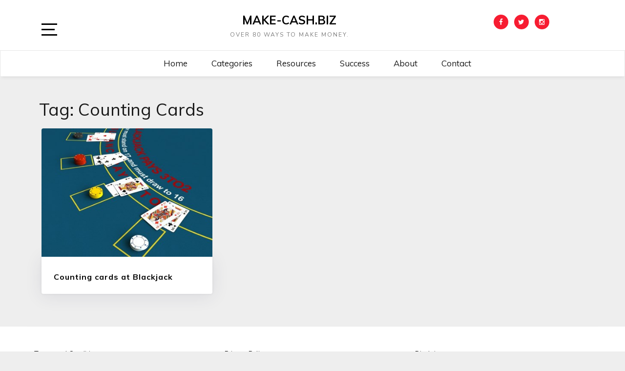

--- FILE ---
content_type: text/css
request_url: https://make-cash.biz/wp-content/themes/marinate/style.css?ver=6.9
body_size: 10635
content:
/*
Theme Name: Marinate
Theme URI: https://metricthemes.com/theme/marinate-wordpress-theme/
Author: MetricThemes
Author URI: http://metricthemes.com/
Description: Marinate WordPress theme is a perfect solution if you want to start a food blog or a photography blog or just want to show case your portoflio. Marinate comes with grid like layout for its Homepage and full width featured image for single posts which is perfect to showcase your high-res photos. Marinate also has an inbuilt off canvas widget area which works on desktop, mobile alike. Marinate is best theme for personal, lifestyle, food, travel, fashion, corporate, photography and any other kind of amazing blogs. It is very easy to use even for WordPress beginners. Clean, modern and responsive, marinate is perfect to showcase your content on any device. Works with Gutenberg.  Theme Demo can be seen at http://preview.metricthemes.com/marinate/
Version: 1.0.6
License: GNU General Public License v2 or later
License URI: http://www.gnu.org/licenses/gpl-2.0.html
Text Domain: marinate
Tags: custom-menu, two-columns, grid-layout, right-sidebar, custom-logo, featured-images, full-width-template, custom-header, featured-image-header, flexible-header, sticky-post, custom-background, footer-widgets, threaded-comments, translation-ready, theme-options, blog, photography, food-and-drink

This theme, like WordPress, is licensed under the GPL.
Use it to make something cool, have fun, and share what you've learned with others.
Marinate is based on Underscores http://underscores.me/, (C) 2012-2015 Automattic, Inc.
Underscores is distributed under the terms of the GNU GPL v2 or later.
Normalizing styles have been helped along thanks to the fine work of
Nicolas Gallagher and Jonathan Neal http://necolas.github.com/normalize.css/
*/


/*--------------------------------------------------------------
>>> TABLE OF CONTENTS:
----------------------------------------------------------------
# Normalize
# Typography
# Elements
# Forms
# Navigation
	## Links
	## Menus
# Accessibility
# Alignments
# Clearings
# Widgets
	## Pushy Widgets
# Content
    ## Posts and pages
	## Asides
	## Comments
	## 404 error
# Media
	## Captions
	## Galleries
--------------------------------------------------------------*/


/*--------------------------------------------------------------
# Normalize
--------------------------------------------------------------*/

html {
    font-family: sans-serif;
    -webkit-text-size-adjust: 100%;
    -ms-text-size-adjust: 100%;
}

html, body {
}
body {
    margin: 0;
}

article,
aside,
details,
figcaption,
figure,
footer,
header,
main,
menu,
nav,
section,
summary {
    display: block;
}

audio,
canvas,
progress,
video {
    display: inline-block;
    vertical-align: baseline;
}

audio:not([controls]) {
    display: none;
    height: 0;
}

[hidden],
template {
    display: none;
}

a {
    background-color: transparent;
}

a:active,
a:hover {
    outline: 0;
}

abbr[title] {
    border-bottom: 1px dotted;
}

b,
strong {
    font-weight: bold;
}

dfn {
    font-style: italic;
}

h1 {
    font-size: 2em;
    margin: 0.67em 0;
}

mark {
    background: #ff0;
    color: #000;
}

small {
    font-size: 80%;
}

sub,
sup {
    font-size: 75%;
    line-height: 0;
    position: relative;
    vertical-align: baseline;
}

sup {
    top: -0.5em;
}

sub {
    bottom: -0.25em;
}

img {
    border: 0;
}

svg:not(:root) {
    overflow: hidden;
}

9 figure {
    margin: 1em 40px;
}

hr {
    box-sizing: content-box;
    height: 0;
}

pre {
    overflow: auto;
}

code,
kbd,
pre,
samp {
    font-family: monospace, monospace;
    font-size: 1em;
}

button,
input,
optgroup,
select,
textarea {
    color: inherit;
    font: inherit;
    margin: 0;
}

button {
    overflow: visible;
}

button,
select {
    text-transform: none;
}

button,
html input[type="button"],
input[type="reset"],
input[type="submit"] {
    -webkit-appearance: button;
    cursor: pointer;
}

button[disabled],
html input[disabled] {
    cursor: default;
}

button::-moz-focus-inner,
input::-moz-focus-inner {
    border: 0;
    padding: 0;
}

input {
    line-height: normal;
}

input[type="checkbox"],
input[type="radio"] {
    box-sizing: border-box;
    padding: 0;
}

input[type="number"]::-webkit-inner-spin-button,
input[type="number"]::-webkit-outer-spin-button {
    height: auto;
}

input[type="search"] {
    -webkit-appearance: textfield;
    box-sizing: content-box;
}

input[type="search"]::-webkit-search-cancel-button,
input[type="search"]::-webkit-search-decoration {
    -webkit-appearance: none;
}

fieldset {
    border: 1px solid #c0c0c0;
    margin: 0 2px;
    padding: 0.35em 0.625em 0.75em;
}

legend {
    border: 0;
    padding: 0;
}

textarea {
    overflow: auto;
}

optgroup {
    font-weight: bold;
}

table {
    border-collapse: collapse;
    border-spacing: 0;
}

td,
th {
    padding: 0;
}



/*--------------------------------------------------------------
# Typography
--------------------------------------------------------------*/

body,
button,
input,
select,
textarea {
    color: #404040;
    font-family: sans-serif;
    font-size: 16px;
    font-size: 1rem;
    line-height: 1.5;
}

h1,
h2,
h3,
h4,
h5,
h6 {
    clear: both;
    margin-top: 0;
}

p {
    margin-bottom: 1.5em;
    margin-top: 0;
}

dfn,
cite,
em,
i {
    font-style: italic;
}

blockquote {
    margin: 0 1.5em;
}

address {
    margin: 0 0 1.5em;
}

pre {
    background: #eee;
    font-family: "Courier 10 Pitch", Courier, monospace;
    font-size: 15px;
    font-size: 0.9375rem;
    line-height: 1.6;
    margin-bottom: 1.6em;
    max-width: 100%;
    overflow: auto;
    padding: 1.6em;
}

code,
kbd,
tt,
var {
    font-family: Monaco, Consolas, "Andale Mono", "DejaVu Sans Mono", monospace;
    font-size: 15px;
    font-size: 0.9375rem;
}

abbr,
acronym {
    border-bottom: 1px dotted #666;
    cursor: help;
}

mark,
ins {
    background: #fff9c0;
    text-decoration: none;
}

big {
    font-size: 125%;
}


/*--------------------------------------------------------------
# Elements
--------------------------------------------------------------*/

html {
    box-sizing: border-box;
}

*,
*:before,
*:after {
    /* Inherit box-sizing to make it easier to change the property for components that leverage other behavior; see http://css-tricks.com/inheriting-box-sizing-probably-slightly-better-best-practice/ */
    box-sizing: inherit;
}

body {
    background: #ebeff4;
    /* Fallback for when there is no custom background color defined. */
    font-size: 18px;
    line-height: 28px;
    color: #7c7c7c;
    font-family: 'Nunito', sans-serif;
    background: #eee;
}

h1, h2, h3, h4, h5, h6 {
	font-family: 'Muli', sans-serif;
}

blockquote:before,
blockquote:after,
q:before,
q:after {
    content: "";
}

blockquote,
q {
    quotes: "" "";
}

hr {
    background-color: #ccc;
    border: 0;
    height: 1px;
    margin-bottom: 1.5em;
}

ul,
ol {
    margin: 0 0 1.5em 3em;
}

ul {
    list-style: disc;
}

ol {
    list-style: decimal;
}

li>ul,
li>ol {
    margin-bottom: 0;
    margin-left: 1.5em;
}

dt {
    font-weight: bold;
}

dd {
    margin: 0 1.5em 1.5em;
}

img {
    height: auto;
    /* Make sure images are scaled correctly. */
    max-width: 100%;
    /* Adhere to container width. */
}

table {
    margin: 0 0 1.5em;
    width: 100%;
}


/*--------------------------------------------------------------
# Forms
--------------------------------------------------------------*/

button,
input[type="button"],
input[type="reset"],
input[type="submit"] {
    border: 1px solid;
    border-color: #ccc #ccc #bbb;
    border-radius: 3px;
    background: #e6e6e6;
    box-shadow: inset 0 1px 0 rgba(255, 255, 255, 0.5), inset 0 15px 17px rgba(255, 255, 255, 0.5), inset 0 -5px 12px rgba(0, 0, 0, 0.05);
    color: rgba(0, 0, 0, .8);
    font-size: 12px;
    font-size: 0.75rem;
    line-height: 1;
    padding: .6em 1em .4em;
    text-shadow: 0 1px 0 rgba(255, 255, 255, 0.8);
}

button:hover,
input[type="button"]:hover,
input[type="reset"]:hover,
input[type="submit"]:hover {
    border-color: #ccc #bbb #aaa;
    box-shadow: inset 0 1px 0 rgba(255, 255, 255, 0.8), inset 0 15px 17px rgba(255, 255, 255, 0.8), inset 0 -5px 12px rgba(0, 0, 0, 0.02);
}

button:focus,
input[type="button"]:focus,
input[type="reset"]:focus,
input[type="submit"]:focus,
button:active,
input[type="button"]:active,
input[type="reset"]:active,
input[type="submit"]:active {
    border-color: #aaa #bbb #bbb;
    box-shadow: inset 0 -1px 0 rgba(255, 255, 255, 0.5), inset 0 2px 5px rgba(0, 0, 0, 0.15);
}

input[type="text"],
input[type="email"],
input[type="url"],
input[type="password"],
input[type="search"],
textarea {
    color: #666;
    border: 1px solid #ccc;
    border-radius: 3px;
}

input[type="text"]:focus,
input[type="email"]:focus,
input[type="url"]:focus,
input[type="password"]:focus,
input[type="search"]:focus,
textarea:focus {
    color: #111;
}

input[type="text"],
input[type="email"],
input[type="url"],
input[type="password"],
input[type="search"] {
    padding: 3px;
}

textarea {
    padding-left: 3px;
    width: 100%;
}

/*--------------------------------------------------------------
# Header
--------------------------------------------------------------*/
.site-header {
padding:25px 0px 0px 0px;
background-color:#ffffff;
}

.site-header:after {
    display: block;
    content: '';
    clear: both;
}

.site-branding {
    padding: 0px 0;
}

.custom-logo {
margin-bottom:20px;
}

.site-branding .site-title {
    margin: 0;
}

.site-branding .site-title a {
    text-decoration: none;
    font-weight: 700;
    font-size: 24px;
    line-height: 32px;
    color: #000;
    text-transform: uppercase;
    display: block;
}

.site-header .form-section {
    float: right;
    text-align: right;
    padding: 20px 0;
    position: relative;
}

.site-header .form-section .example {
    display: none;
    position: absolute;
    top: 100%;
    right: 0;
    z-index: 10;
}

.site-header .form-section form {
    border-bottom: 1px solid #ccc;
    background: #fff;
    border: 0;
    height: 30px;
}

.site-header .form-section form input {
    border: 0;
    border-radius: 0;
    padding: 0;
    height: 100%;
    padding: 0 5px;
}

.site-header .form-section a {
    display: block;
}

.site-header .form-section .fa {
    font-size: 14px;
    line-height: 24px;
    color: #666666;
    border-left: 1px solid #d1d1d1;
    padding-left: 41px;
}


.site-header .pushmenu {
font-size:14px;
margin-top:15px;
color:#000;
}
.site-header .pushmenu .fa {
font-size:16px;
color:#F71C31;
}
.site-header .site-branding {
text-align:center;
}
.site-header .site-branding h1 {
text-align:center;
left:1px;
}
.site-header .site-branding p {
font-size:12px;
text-transform:uppercase;
letter-spacing:2px;
}

.social-networks {
    margin: 5px 0 20px 0;
    padding: 0;
    float: none;
    text-align: center;
}

.social-networks:after {
    display: block;
    content: '';
    clear: both;
}

.social-networks li {
    list-style: none;
    display: inline-block;
    margin-left: 7px;
	border:none !important;
}

.social-networks li a {
    display: block;
    width: 30px;
    height: 30px;   
    -webkit-border-radius: 100px;
    border-radius: 50%;
    color: #fff;
    text-align: center;
    background-color: #F71C31;
}

.social-networks li a:hover {
    background-color: #BB061F;
    color: #fff;
}

.social-networks li:first-child {
    margin-left: 0;
}

.social-networks li .fa {
    font-size: 13.69px;
    line-height: 15.69px;
    color: #fff;
}

.social-networks li a:hover .fa {
    color: #fff;
}

.custom-header img {
margin:0 auto;
padding:0px;
display:block;
text-align:center;
}

/*--------------------------------------------------------------
# Navigation
--------------------------------------------------------------*/


/*--------------------------------------------------------------
## Links
--------------------------------------------------------------*/

a {
    color: #ce5252;
}

a:visited {
    color: #ce5252;
}

a:hover,
a:focus,
a:active {
    color:
}

a:focus {
    outline: none;
}

a:hover,
a:active {
    outline: 0;
}


/*--------------------------------------------------------------
## Menus
--------------------------------------------------------------*/
#marinate-navbtn {
    cursor: pointer;
    display: block;
    position: relative;
    top: 1px;
    left: 0;
    width: 52px;
    height: 46px;
    z-index: 9999;
    background: transparent;
    padding: 0 10px;
    float: left
}
#marinate-navbtn span {
    display: inline-block;
    top: 18px;
    left: 0;
    margin: 0
}
#marinate-navbtn span,
#marinate-navbtn span:before,
#marinate-navbtn span:after {
    content: '';
    width: 32px;
    height: 3px;
    position: absolute;
    display: block;
    background: #000;
    cursor: pointer;
    -webkit-transition: .3s linear;
    transition: .3s linear;
    z-index: 9999
}
#marinate-navbtn span:before {
    top: -11px
}
#marinate-navbtn span:after {
    bottom: -11px
}
#marinate-navbtn.active-btn span {
    background: none
}
#marinate-navbtn.active-btn span:after {
    top: 0;
    -webkit-transform: rotate(45deg);
    -ms-transform: rotate(45deg);
    transform: rotate(45deg);
    background: #000
}
#marinate-navbtn.active-btn span:before {
    top: 0;
    -webkit-transform: rotate(-45deg);
    -ms-transform: rotate(-45deg);
    transform: rotate(-45deg);
    background: #000
}

#marinate-navbtn span {
    width: 27px;
}
.main-navigation {
border-radius:0;
background-color: rgba(255,255,255,0.99);
border-bottom: 1px solid rgba(0,0,0,0.07);
box-shadow: 0px 3px 8px -4px rgba(0,0,0,0.15);
}

.navbar-nav {
float:none;
}
.main-navigation ul {
    list-style: none;
    margin: 0;
    padding-left: 0;
	text-align:center !important;
}

.main-navigation li {
	display:inline-block;
    position: relative;
    margin-left: 34px;
	float:none;
	padding:10px 5px;		
}

.main-navigation li:first-child {
    margin-left: 0;
}

.navbar-default .navbar-nav > li > a {
padding:0px;
display: block;
text-decoration: none;
text-transform:capitalize;
font-size: 17px;
line-height: 32.32px;
color: #191919;
font-weight: 500;
font-family: 'Muli', sans-serif;
}

.main-navigation a:hover {
    color: #000;
}

.site-header .main-navigation ul ul {
  background: #ffffff;
  float: left;
  position: absolute;
  left: -999em;
  z-index: 99999;
  box-shadow: 0 0 3px 0 rgba(0,0,0,0.10), 0 2px 3px 0 rgba(0,0,0,0.10);
  padding:0px;  
  
}

.site-header .main-navigation ul ul li {
  margin-left: 0px;
  padding-bottom: 10px;
  width: 100%;
  min-width: 207px;
  text-align:left;
  border-top:1px solid #E0E0E0;  
}

.site-header .main-navigation ul ul a {
  font-size:17px;
  text-transform:capitalize;
  color:#333333;
  font-weight:500;
}
.site-header .main-navigation ul ul a:hover {
	background:unset;
	text-decoration:none;
	color:#7D7D7D;
}

.site-header .main-navigation ul ul ul {
  left: -999em;
  top: 0;
}

.main-navigation li:hover>a,
.main-navigation li.focus>a {}

.main-navigation ul ul :hover>a,
.main-navigation ul ul .focus>a {
    color: #000;
}

.main-navigation ul ul a:hover,
.main-navigation ul ul a.focus {}

.main-navigation ul li:hover>ul,
.main-navigation ul li.focus>ul {
    left: auto;
}

.main-navigation ul ul li:hover>ul,
.main-navigation ul ul li.focus>ul {
    left: 100%;
}

.main-navigation .current_page_item>a,
.main-navigation .current-menu-item>a,
.main-navigation .current_page_ancestor>a,
.main-navigation .current-menu-ancestor>a {
    color: #000;
}


/* Small menu. */

.menu-toggle,
.main-navigation.toggled ul {
    display: block;
}

@media screen and (min-width: 37.5em) {
    .menu-toggle {
        display: none;
    }
    .main-navigation ul {
        display: block;
    }
}

.site-main .comment-navigation,
.site-main .posts-navigation,
.site-main .post-navigation {
    margin: 0 0 1.5em;
    overflow: hidden;
}

.comment-navigation .nav-previous,
.posts-navigation .nav-previous,
.post-navigation .nav-previous {
    float: left;
    width: 50%;
}

.comment-navigation .nav-next,
.posts-navigation .nav-next,
.post-navigation .nav-next {
    float: right;
    text-align: right;
    width: 50%;
}


/*--------------------------------------------------------------
# Accessibility
--------------------------------------------------------------*/


/* Text meant only for screen readers. */

.screen-reader-text {
    clip: rect(1px, 1px, 1px, 1px);
    position: absolute !important;
    height: 1px;
    width: 1px;
    overflow: hidden;
}

.screen-reader-text:focus {
    background-color: #f1f1f1;
    border-radius: 3px;
    box-shadow: 0 0 2px 2px rgba(0, 0, 0, 0.6);
    clip: auto !important;
    color: #21759b;
    display: block;
    font-size: 14px;
    font-size: 0.875rem;
    font-weight: bold;
    height: auto;
    left: 5px;
    line-height: normal;
    padding: 15px 23px 14px;
    text-decoration: none;
    top: 5px;
    width: auto;
    z-index: 100000;
    /* Above WP toolbar. */
}


/* Do not show the outline on the skip link target. */

#content[tabindex="-1"]:focus {
    outline: 0;
}


/*--------------------------------------------------------------
# Alignments
--------------------------------------------------------------*/

.alignleft {
    display: inline;
    float: left;
    margin-right: 1.5em;
}

.alignright {
    display: inline;
    float: right;
    margin-left: 1.5em;
}

.aligncenter {
    clear: both;
    display: block;
    margin-left: auto;
    margin-right: auto;
}


/*--------------------------------------------------------------
# Clearings
--------------------------------------------------------------*/

.clear:before,
.clear:after,
.entry-content:before,
.entry-content:after,
.comment-content:before,
.comment-content:after,
.site-header:before,
.site-header:after,
.site-content:before,
.site-content:after,
.site-footer:before,
.site-footer:after {
    content: "";
    display: table;
    table-layout: fixed;
}

.clear:after,
.entry-content:after,
.comment-content:after,
.site-header:after,
.site-content:after,
.site-footer:after {
    clear: both;
}


/*--------------------------------------------------------------
# Widgets
--------------------------------------------------------------*/

.widget {
    margin: 0 0 1.5em;
	font-size:14px;
}


/* Make sure select elements fit in widgets. */

.widget select {
   	width: 100%;
	font-size:14px;
	padding:5px 10px;
}

.widget.widget_calendar table {
    position: relative;
    width: 100%;
}

.widget.widget_calendar table td {
    color: #2d2d2d;
    font-size: 14px;
    line-height: 24px;
    text-align: center;
    padding: 11px 0;
}

.widget.widget_calendar table td a {
    border: 1px solid #57bd62;
    display: inline-block;
    padding: 1px 0;
    border-radius: 50%;
    height: 32px;
    width: 32px;
}

.widget.widget_calendar table caption {
    font-size: 15px;
    line-height: 18px;
    color: #fff;
    text-transform: uppercase;
    font-weight: 700;
    margin-bottom: 0;
    text-align: center;
    background: #F71C31;
    padding: 20px 0;
}

.widget.widget_calendar table .fa {
    font-size: 16px;
    line-height: 20px;
    color: #fff;
}

.widget.widget_calendar table #prev {
    text-align: left;
    padding: 20px 0 0;
}

.widget.widget_calendar table #next {
    text-align: right;
    padding: 20px 0 0;
}

.widget.widget_calendar table tbody td {
    /*width: 34px;
  height: 34px;*/
}

.widget.widget_calendar table .current {
    /*padding: 0;*/
}

.widget.widget_calendar table #prev a {
    display: block;
    background: none;
    color: #fff;
    font-size: 14px;
    line-height: 17px;
    font-weight: 600;
    position: absolute;
    top: 21px;
    left: 11px;
    border: 0;
    text-transform: uppercase;
    font-weight: 700;
    width: 50px;
}

.widget.widget_calendar table #next a {
    height: 100%;
    background: none;
    color: #fff;
    font-size: 14px;
    line-height: 17px;
    font-weight: 600;
    position: absolute;
    top: 21px;
    right: 10px;
    border: 0;
    text-transform: uppercase;
    font-weight: 700;
    width: 50px;
}

.widget.widget_calendar table #next .fa {
    margin-left: 5px;
}

.widget.widget_calendar table #prev .fa {
    margin-right: 5px;
}

.widget.widget_calendar table thead {
    color: #fff;
    font-size: 12px;
    line-height: 24px;
    font-weight: 700;
    color: #252628;
}

.widget.widget_calendar table tbody {
    border: 1px solid #ebebeb;
    border-top: 0;
}

.widget.widget_calendar table tbody td {
    border: 1px solid #ededed;
}

.widget.widget_calendar table th {
    padding: 16px 6px;
    font-size: 14px;
    line-height: 17px;
    font-weight: 700;
    background: #6C889C;
    color: #fff;
}

/*--------------------------------------------------------------
## Pushy Widgets
--------------------------------------------------------------*/
.menu-btn {
background:none;
border:none;
font-size:20px;
box-shadow:none;
}

.pushy {
    /*    background-color: #242358 !important;*/
    background-color: #FFFFFF !important;
}

.pushy .widget {
    margin: 10% 5%;
    color: #191919;
    padding: 3%;
}

.pushy .widget ul,
.pushy .widget ul li a,
.pushy .widget ul li,
.pushy .widget ul h4,
.pushy .widget ul h3,
.pushy .widget ul p {
    padding: 0;
    margin: 0;
    text-decoration: none;
    list-style: none;
}

.pushy .widget h3,
.pushy .widget h3 a {
    color: #231F20;
    font-size: 18px;
    font-weight: 600;
    line-height: 20px;
    margin: 0;
    text-transform: uppercase;
}

.pushy .widget ul li h4,
.pushy .widget ul li h4 a {
    font-size: 16px;
    font-weight: 500;
    text-decoration: none;
    color: #231F20;
    font-family: "Source Sans Pro", sans-serif;
    line-height: 21px;
    text-transform: uppercase;
}

.pushy .widget ul p,
.pushy .widget ul p a,
.pushy .widget ul li a,
pushy .widget ul li {
    font-size: 14px;
    font-weight: 400;
    text-decoration: none;
    color: #231F20;
    font-family: "Source Sans Pro", sans-serif;
    line-height: 21px;
}

.pushy .widget ul li h4 a:hover,
.pushy .widget ul li a:hover {
    color: #242358;
}

.pushy .widget h3 {
    margin-bottom: 3%;
}

.pushy .widget ul li {
    margin: 0 0 3% 3%;
}

.pushy .widget ul li h4 {
    margin-bottom: 1%;
}


/*
.pushy .widget:hover {
    background-color: #242358;
    border-radius: 4px;
}

.pushy .widget:hover h3,
.pushy .widget:hover ul li,
.pushy .widget:hover ul li a {
    color: #FFFFFF;
}
*/

.pushy-content .widget-nav-right.search-box {
    width: 75%;
    margin: 5% 5% 5% 10%;
    border-radius: 0;
    border: 1px solid black;
}

.pushy-content .widget-nav-right.search-box:hover,
.pushy-content .widget-nav-right.search-box:active,
.pushy-content .widget-nav-right.search-box:focus {
    border: 1px solid #242358;
}

.pushy-content .widget-nav-right.search-box .form-control {
    height: 40px;
}

.pushy-content .widget-nav-right.search-box .search-btn {
    top: 4px;
    left: 80%;
    font-size: 18px;
}

.pushy-content .widget-nav-right.search-box input[type=text] {
    padding-left: 10%;
}

.pushy-content .widget-nav-right.search-box input[type=text]::placeholder {
    color: #242358;
    text-transform: uppercase;
    font-size: 16px;
}

.pushy::-webkit-scrollbar {
    width: 1px;
}

.pushy::-webkit-scrollbar-track {
    -webkit-box-shadow: inset 0 0 6px rgba(0, 0, 0, 0.3);
    border-radius: 10px;
}

.pushy::-webkit-scrollbar-thumb {
    outline: 1px solid slategrey;
    border-radius: 10px;
}

.pushy .widget_title img {
    display: inline-block;
}

.pushy .widget ul li .fa-circle {
    color: #BE1E2D;
    padding-right: 10px;
}

.pushy .widget_live .live-match h4 {
    display: inline-block;
}

.pushy .widget_live .live-match p {
    margin-left: 9%;
}


/*pushy ends*/



/*--------------------------------------------------------------
# Content
--------------------------------------------------------------*/
.single-post-wrapper {
margin-top:35px;
}

.single  .post-thumbnail {
margin-bottom:35px;
}

.single .post-thumbnail img {
display:block;
margin:0px auto;
}


.single-post-wrapper  .entry-header h1.entry-title {
color:#191919;
}
.single-post-wrapper  .entry-header .entry-meta {
font-size:14px;
}
.single-post-wrapper  .entry-header .entry-meta a, visited {
color:#7c7c7c;
}

.site-main  .author-section {
  padding-bottom: 80px;
  overflow:hidden;
}

.site-main  .author-section .author-header {
  font-family: "Source Sans Pro", sans-serif;
  font-weight: 900;
  color: #303030;
  font-size: 22px;
}

.archive-title{ text-transform: uppercase; }

.site-main  .author-section hr {
  margin-top: 10px;
  margin-bottom: 10px;
  border:0;
  background-color:#ccc;
  height:1px;
}

.site-main  .author-section .img-holder {
  float: left;
  width:10%;
}
.site-main  .author-section .text-holder {
	float:right;
	width:90%;
}
.site-main  .author-section .text-holder .author-name {
  font-weight: 800;
  color: #000;
  font-size: 20px;
  font-family: 'Muli', sans-serif;  
}

.site-main  .author-section .text-holder {
  font-weight: 400;
  color: #000000 !important;
  font-size: 15px;
}

/*--------------------------------------------------------------
## Posts and pages
--------------------------------------------------------------*/

.sticky {
    display: block;
}

.sticky {
  position: relative;
  background: #EEE;
}
.ribbon {
  position: absolute;
  right: 10px; top: -5px;
  z-index: 1;
  overflow: hidden;
  width: 75px; height: 75px;
  text-align: right;
}
.ribbon span {
  font-size: 10px;
  font-weight: bold;
  color: #FFF;
  text-transform: uppercase;
  text-align: center;
  line-height: 20px;
  transform: rotate(45deg);
  -webkit-transform: rotate(45deg);
  width: 100px;
  display: block;
  background: #F71C31;
  background: linear-gradient(#F71C31 0%, #F71C31 100%);
  box-shadow: 0 3px 10px -5px rgba(0, 0, 0, 1);
  position: absolute;
  top: 19px; right: -21px;
}
.ribbon span::before {
  content: "";
  position: absolute; left: 0px; top: 100%;
  z-index: -1;
  border-left: 3px solid #F71C31;
  border-right: 3px solid transparent;
  border-bottom: 3px solid transparent;
  border-top: 3px solid #F71C31;
}
.ribbon span::after {
  content: "";
  position: absolute; right: 0px; top: 100%;
  z-index: -1;
  border-left: 3px solid transparent;
  border-right: 3px solid #F71C31;
  border-bottom: 3px solid transparent;
  border-top: 3px solid #F71C31;
}

.byline,
.updated:not(.published) {
    display: none;
}

.single .byline,
.group-blog .byline {
    display: inline;
}

.page-content,
.entry-content,
.entry-summary {
    margin: 15px 0 0;
}

.entry-content {
	color: #2a3137;
}

.page-links {
    clear: both;
    margin: 0 0 .5em;
}

.post-tags {
	list-style-type: none;
	padding-left: 0;
	padding-top: 10px;
	padding-bottom:20px;
	margin: 0;
}
.post-tags li{
	display: inline-block;
	margin-right: 10px;
	background-color: #fff;
	padding: 2px 10px;
	text-transform: uppercase;
	font-size: 11px;
	font-weight: 400;
}
.post-tags li a{
	color: #6D737B;
}
.archive-title  {
}
.archive-title h2 {
color:#191919;
font-size:35px;
margin-bottom:20px;
text-transform:capitalize;
margin-left:10px;
}
.archive-title .archive-description {
color:#191919;
font-size:16px;
line-height:1.6em;
margin-bottom:10px;
margin-left:10px;
}
.archive-description {
margin-bottom:30px;
}

.search-heading {
}

h1.search-title {
color:#191919;
font-size:35px;
margin-bottom:20px;
text-transform:capitalize;
}

/*styleguide*/

.featured-img img{
	width: 100%;
	max-width: 100%;
	display: block;
	height: auto;
}
.entry-content h1{
	margin: 0;
	line-height: 1.6em;
	font-size: 30px;
	font-weight: 500;
	color: #424242;
}
.entry-content h3{
	margin: 0;
	line-height: 1.6em;
	font-size: 24px;
	font-weight: 400;
	color: #424242;
}
.entry-content h4{
	margin: 0;
	line-height: 1.6em;
	font-size: 22px;
	font-weight: 400;
	color: #424242;
}
.entry-content h5{
	margin: 0;
	line-height: 1.6em;
	font-size: 20px;
	font-weight: 400;
	color: #424242;
}
.entry-content h6{
	margin: 0;
	line-height: 1.6em;
	font-size: 16px;
	font-weight: 400;
	color: #424242;
}
.entry-content p{
	font-size: 16px;
	font-weight: 400;
	color: #3A3A3A;
	font-family: 'Nunito', sans-serif;
	line-height: 28px;
	margin: 0;
	padding-bottom: 15px;
}
.entry-content .pull-right{
	float: right;
	color: #3A3A3A;
	width: 32%;
	border-top: 3px solid #F71C31;
	padding: 10px 20px 0 0;
	font-family: 'Nunito', sans-serif;
	font-style: italic;
	font-weight: 600;
	line-height: 26px;
	font-size: 16px;
	margin: 1.5% 5% 2% 0;
}
.entry-content .pull-left{
	float: left;
	color: #3A3A3A;
	width: 32%;
	border-top: 3px solid #F71C31;
	padding: 10px 20px 0 0;
	font-family: 'Nunito', sans-serif;
	font-style: italic;
	font-weight: 600;
	line-height: 26px;
	font-size: 16px;
	margin: 1.5% 5% 2% 0;
}
.entry-content figure.wp-caption{
	position: relative;
}
.entry-content .wp-caption-text{
	position: absolute;
	bottom: 0;
	background-color: rgba(0, 0, 0, 0.3);
	width: 100%;
	font-family: 'Nunito', sans-serif;
	font-size: 12px;
	color: #ffffff;
	font-weight: 400;
	padding: 5px 15px;
}
.entry-content h2{
	font-weight: 600;
	color: #424242;
	font-size: 26px;
	line-height: 1.6em;
	margin: 0;
}
.entry-content blockquote{
	border-left: 3px solid #F71C31;
	position: relative;
	padding: 0;
	padding-left: 20px;
	margin: 35px 0 50px 0;
}
.entry-content blockquote p{
	font-family: 'Nunito', sans-serif;
	color: #3A3A3A;
	font-size: 16px;
	font-weight: 600;
	font-style: italic;
	width: 60%;
	padding-left: 5px;
	padding-bottom: 10px;
}
.entry-content blockquote p:before{
	content: ' " ';
	position: absolute;
	font-family: 'Nunito', sans-serif;
	font-weight: 600;
	color: #343434;
	font-size: 24px;
	top: -10px;
	left: 1%;
}
.entry-content pre{
	width: 100%;
	border: none;
	background-color: #ffffff;
	padding: 25px;
	border-radius: 0;
	font-weight: 400;
	line-height: 1.6em;
	margin: 15px 0;
	font-size:12px;
	overflow: hidden;
}
.entry-content code{
    background: #ffffff;
    font-family: "Courier 10 Pitch", Courier, monospace;
    font-size: 15px;
    font-size: 1.5rem;
    line-height: 1.6;
	margin-top:20px;
    margin-bottom: 1.6em;
    max-width: 100%;
    overflow: auto;
	word-wrap: break-word;
}
.entry-content table{
	margin: 15px 0;
	min-height: .01%;
    overflow-x: auto;
}
.entry-content table thead{
	background-color: #F71C31;
}
.entry-content table thead th{
	border-bottom: none;
	color: #ffffff;
	font-family: 'Nunito', sans-serif;
	font-weight: 700;
	font-size: 18px;
	padding:10px;
}
.entry-content table tbody td{
	border-top: none;
	border-bottom: 1px solid #ffffff;
	font-family: 'Nunito', sans-serif;
	font-size: 16px;
	padding:10px;
	font-weight: 400;
	line-height: 26px;
}
.entry-content ul{
	margin: 15px 0;
	padding-left: 15px;
	list-style-type: square;
}
.entry-content ul li{
	font-family: 'Nunito', sans-serif;
	font-size: 16px;
	font-weight: 400;
	color: #343434;
	line-height: 26px;
}

.entry-content ol{
	margin: 15px 0;
	padding-left: 15px;
	list-style-type: decimal;
}
.entry-content ol li{
	font-family: 'Nunito', sans-serif;
	font-size: 16px;
	font-weight: 400;
	color: #343434;
	line-height: 26px;
}
.entry-content .highlight{
	background-color: #fff198;
}
::selection{
	background-color: #fff198;
}
.entry-content form{
	margin: 15px 0;
}
.entry-content form label{
	font-weight: 500;
	color: #6D737B;
	font-size: 18px;
	line-height: 26px;
	padding-top: 15px;
	display: block;
}
.entry-content form input{
	display: block;
	width: 100%;
	border-radius: 4px;
	-webkit-box-shadow: inset 0 1px 1px rgba(0,0,0,.075);
    box-shadow: inset 0 1px 1px rgba(0,0,0,.075);
    -webkit-transition: border-color ease-in-out .15s,-webkit-box-shadow ease-in-out .15s;
    -o-transition: border-color ease-in-out .15s,box-shadow ease-in-out .15s;
    transition: border-color ease-in-out .15s,box-shadow ease-in-out .15s;
    border: 1px solid #ccc;
    padding: 13px;
}
.entry-content form textarea{
	display: block;
	width: 100%;
	border-radius: 4px;
	-webkit-box-shadow: inset 0 1px 1px rgba(0,0,0,.075);
    box-shadow: inset 0 1px 1px rgba(0,0,0,.075);
    -webkit-transition: border-color ease-in-out .15s,-webkit-box-shadow ease-in-out .15s;
    -o-transition: border-color ease-in-out .15s,box-shadow ease-in-out .15s;
    transition: border-color ease-in-out .15s,box-shadow ease-in-out .15s;
    border: 1px solid #ccc;
}
.entry-content form select{
	display: block;
	    width: 100%;
    height: 45px;
    padding: 6px 12px;
    font-size: 14px;
    line-height: 1.42857143;
    color: #555;
    background-color: #fff;
    background-image: none;
    border: 1px solid #ccc;
    border-radius: 4px;
    -webkit-box-shadow: inset 0 1px 1px rgba(0,0,0,.075);
    box-shadow: inset 0 1px 1px rgba(0,0,0,.075);

}
.entry-content form div input[type=radio]:checked + label,
.entry-content form div input[type=radio]:not(:checked) + label{
	color: #6D737B;
	display: inline-block;
	margin-right: 45px;
	font-weight: 400;
	font-size: 14px;
	padding-top: 0;
	margin-left: 10px;
}
.entry-content form div label input[type=radio]{
	margin: 0;
	margin-right: 10px;
}

.entry-content form input[type=radio]{
	-webkit-box-shadow: none;
    box-shadow: none;
    -webkit-transition: none;
    -o-transition: none;
    transition: none;
    display: inline-block;
    width: auto;
}
/*.entry-content form input[type=radio]:first-of-type{
	margin-left: 0;
}*/
/*.entry-content form input[type=radio] ~ * {
	border: 1px solid red;
	padding-right: 20px;
}*/

.entry-content form input[type=checkbox]{
	-webkit-box-shadow: none;
    box-shadow: none;
    -webkit-transition: none;
    -o-transition: none;
    transition: none;
    width: auto;
    display: inline-block;
    margin-right: 10px;
}
.entry-content form div label{
	color: #6D737B;
	margin-right: 45px;
	font-weight: 400;
	font-size: 14px;
	padding-top: 0;
}
.entry-content form input[type=file]{
-webkit-box-shadow: none;
    box-shadow: none;
    -webkit-transition: none;
    -o-transition: none;
    transition: none;
    width: auto;
    border: none;
    padding: 0;
    margin: 15px 0;
   font-weight: 400;
   color: #6D737B;
}
.entry-content form input[type=file]::-webkit-file-upload-button{
	background-color: #DADADA;
	padding: 10px 30px;
	font-size: 14px;
	font-weight: 500;
	color: #6D737B;
	border-color: transparent;
}
.entry-content form button{
	background-color: #00459C;
	color: #ffffff;
	padding: 10px 30px;
	font-weight: 500;
	font-size: 14px;
	border-color: transparent;
}

.entry-content .gallery .gallery-item{
	width: 31.8%;
	display: inline-block;
	margin: 5px;

}
.entry-content .gallery .gallery-item .gallery-caption{
	position: static;
	background-color: transparent;
	color: #3A3A3A;
	padding: 10px 0;
	font-weight: 600;
	font-size: 14px;
	text-align: center;
}

/*--------------------------------------------------------------
## Asides
--------------------------------------------------------------*/

.blog .format-aside .entry-title,
.archive .format-aside .entry-title {
    display: none;
}


/*--------------------------------------------------------------
## Comments
--------------------------------------------------------------*/

.comment-content a {
    word-wrap: break-word;
}

.bypostauthor {
    display: block;
}

.comment-content a {
	word-wrap: break-word;
}

.bypostauthor {
	display: block;
}

.comments-area ol{
	list-style: none;
	margin-left: 0;
	padding-left: 0;
}
.comments-area, .comments-area.form{
	margin-bottom: 60px;
	padding: 45px 0;
	font-size: 17px;
	line-height: 28px;
	color: #444444;
}
.comments-area ol li{
	border-top: 1px solid #dfdfdf;
	padding: 26px 0 15px;
}
.comments-area ol ol li{
	padding-left: 50px;
}
.comments-title, .comment-reply-title{
	font-size: 24px;
	line-height: 28px;
	color: #2a2b2b;
	font-weight: 700;
	margin: 0;
}
.comments-area ol ol li:first-child{
	border-top: 1px solid #dfdfdf;
	margin-top: 26px;
}
.comments-area ol li:first-child{
	border-top: 0;
}
.avatar.photo{
	float: left;
	border-radius: 50%;
	margin-right: 20px;
	max-width:60px;
}
.comment-body:after{
	content: '';
	display: block;
	clear: both;
}
.comment-body .fn a{
	font-size: 19px;
	line-height: 22px;
	color: #2a2b2b;
	font-weight: 700;
	text-decoration: none;
	margin-right: 10px;
}
.comment-content{
	margin-top:0;
	float: left;
	margin-top: 20px;
	margin-left: 0px;
	margin-bottom: -18px;
}
.reply{
	float: right;
}

.reply .fa{
	transform: rotateY(180deg);
	margin-right: 4px;
}
.reply a{
	margin-top: 15px;
	margin-left:100px;
	font-size: 12px;
	line-height: 15px;
	padding:6px 15px;
	color: #38bb79;
	border-radius: 5px;
	text-transform: uppercase;
	text-decoration: none;
	display: inline-block;
	font-weight: 700;
}
.comment-author.vcard{
	float: none;
}
.reply a:hover{
	color: #3A3A3A;
}
.comment-meta:after{
	display: block;
	clear: both;
	content: '';
}
.comment-metadata{
	float: none;
}
.comment-metadata a{
	font-size: 14px;
	line-height: 17px;
	color: #818387;
	text-decoration: none;
}
.comment-metadata a:hover{
	opacity: 0.6;
}
.comment-form input[type="text"],
.comment-form input[type="email"],
 .comment-form input[type="phone"]{
	width: 100%;
	height: 50px;
	margin-bottom: 6px;
	font-size: 15px;
	line-height: 18px;
	color: #b1b1b4;
	padding:0 10px;
	border-radius: 0;
	background: #fff;
	border:none;
	border-bottom: 1px solid #ccc !Important;
	margin-left:20px;
}
.comment-form input[type="text"]:focus,
.comment-form input[type="email"]:focus,
 .comment-form input[type="phone"]:focus{
 	border:1px solid #cbcccd;
 }
.comment-form input{
	margin-left: 15px;
}
.comment-form input[type="text"]{
	margin-left: 0;
}
#respond form textarea, 
.comment-form form textarea{
	height: 180px;
	resize:none;
	font-size: 15px;
	line-height:1.6em
	color: #191919;
	background: #fff;
	padding: 10px;
	border:none;
	border-bottom: 1px solid #ccc !Important;
}
.comment-form form textarea:focus{
	border:1px solid #cbcccd;
}
#respond form input[type="submit"],
.comment-form form input[type="submit"]{
	box-shadow: none;
	border-radius: 0;
	border: 0;
	text-transform: uppercase;
	color: #fff;
	font-size: 16px;
	line-height: 20px;
	font-weight: 700;
	padding: 20px 40px;
	background:#F71C31;
	border-radius:0;
	margin-left: 0;
	letter-spacing: 1px;
}
.comment-form form input[type="submit"]:hover{
	background: #38bb79;
}
.comments-area.form .comment-reply-title{
	margin-bottom: 20px;
}

/*--------------------------------------------------------------
# Error 404
--------------------------------------------------------------*/
.error-404 {
  text-align: center;
  margin:10% 0;
}

.error-404 h1 {
font-size:140px;
color:#101010;
margin-bottom:20px;
font-weight:700;
}

.error404 .home {
    display: inline-block;
    background: #000000;
    color: #fff;
    font-size: 16px;
    line-height: 20px;
    text-transform: uppercase;
    font-weight: 700;
    padding: 20px 30px;
    position: relative;
    z-index: 2;
    transition: all 0.6s ease 0s;
    text-decoration: none;
}

.error404 .home:hover {
  background: #ffffff;
  color: #000;
}



/*--------------------------------------------------------------
# Media
--------------------------------------------------------------*/

.page-content .wp-smiley,
.entry-content .wp-smiley,
.comment-content .wp-smiley {
    border: none;
    margin-bottom: 0;
    margin-top: 0;
    padding: 0;
}


/* Make sure embeds and iframes fit their containers. */

embed,
iframe,
object {
    max-width: 100%;
}


/*--------------------------------------------------------------
## Captions
--------------------------------------------------------------*/

.wp-caption {
    margin-bottom: 1.5em;
    max-width: 100%;
}

.wp-caption img[class*="wp-image-"] {
    display: block;
    margin-left: auto;
    margin-right: auto;
}

.wp-caption .wp-caption-text {
    margin: 0.8075em 0;
}

.wp-caption-text {
    text-align: center;
}


/*--------------------------------------------------------------
## Galleries
--------------------------------------------------------------*/

.gallery {
    margin-bottom: 1.5em;
}

.gallery-item {
    display: inline-block;
    text-align: center;
    vertical-align: top;
    width: 100%;
}

.gallery-columns-2 .gallery-item {
    max-width: 50%;
}

.gallery-columns-3 .gallery-item {
    max-width: 33.33%;
}

.gallery-columns-4 .gallery-item {
    max-width: 25%;
}

.gallery-columns-5 .gallery-item {
    max-width: 20%;
}

.gallery-columns-6 .gallery-item {
    max-width: 16.66%;
}

.gallery-columns-7 .gallery-item {
    max-width: 14.28%;
}

.gallery-columns-8 .gallery-item {
    max-width: 12.5%;
}

.gallery-columns-9 .gallery-item {
    max-width: 11.11%;
}

.gallery-caption {
    display: block;
}



.row {
    margin: 0 -15px;
}

.row:after {
    display: block;
    clear: both;
    content: '';
}


.blog-section {
    padding-top: 48px;
}

.blog-section .container {
    border-bottom: 1px solid #ebebeb;
}


/*
.blog-section .post {
    float: left;
    width: 33.33%;
    box-sizing: border-box;
    padding: 0 15px;
    -webkit-box-sizing: border-box;
    -moz-box-sizing: border-box;
}
*/

.blog-section .section-title {
    margin-bottom: 68px;
}

.blog-section .post-thumbnail {
    display: block;
}
.blog-section .post-thumbnail img {
border-radius:4px 4px 0px 0px;
}

.blog-section .entry-header {
    padding-top: 20px;
	background-color:#fff;
	margin-bottom:35px;
	border-radius:0px 0px 4px 4px;
	padding:25px 25px 25px 25px;
    box-shadow: 0 5px 35px rgba(50, 50, 93, 0.1), 0 0px 5px rgba(0, 0, 0, 0.07);	
}

.blog-section .entry-header a {
    text-decoration: none;
}

.blog-section .entry-header a:hover {
    opacity: 0.6;
}

.blog-section .entry-title {
    margin-bottom: 0;
}

.blog-section .entry-title a {
    font-size: 16px;
    line-height: 20px;
    color: #000;
    font-weight: 700;
    letter-spacing: 1px;
}
.blog-section .entry-title a:hover {
   color: #F71C31;
}

.blog-section .entry-meta span {
    font-size: 12px;
    line-height: 16px;
    color: #7c7c7c;
    text-transform: uppercase;
    letter-spacing: 1px;	
}

.blog-section .entry-meta a {
    font-size: 12px;
    line-height: 16px;
    color: #F71C31;
	font-weight:700;
    text-transform: uppercase;
    letter-spacing: 1px;
}

.blog-section .view-more {
    text-decoration: none;
    text-align: center;
    font-size: 14px;
    line-height: 18px;
    color: #000;
    letter-spacing: 1px;
    text-transform: uppercase;
    display: inline-block;
    border: 2px solid #000;
    padding: 16px 10px;
    width: 32%;
    font-weight: 700;
    margin-bottom: 103px;
    position: relative;
}

.blog-section .view-more:after {
    content: '\f03a';
    top: 35%;
    font-family: 'FontAwesome';
    left: 24%;
    font-size: 14px;
    position: absolute;
}

.blog-section .row {
    margin-bottom: 30px;
}

.blog-section .view-more:hover {
    opacity: 0.6;
}

.blog-section .entry-footer {
    text-align: center;
}


/*pagination*/

.navigation.pagination{
	width: 100%;
	text-align: center;
}
.navigation.pagination .nav-links a{
	display: inline-block;
	background-color: #3A3A3A;
	padding: 13px;
	color: #3A3A3A;
}
.navigation.pagination .nav-links .current{
	background-color: #F71C31;
	padding: 13px;
	color: #000;
}





.site-footer .widget-area {
    background: #fff;
    padding-top: 42px;
}


/*

.site-footer .widget {
    float: left;
    width: 33.33%;
    box-sizing: border-box;
    padding: 0 15px;
}
*/

.widget-area .widget-title {
    font-size: 16px;
    line-height: 48px;
    color: #000;
    font-weight: 700;
    text-transform: uppercase;
    letter-spacing: 1px;
    margin-bottom: 8px;
}

.widget-area ul {
    margin: 0;
    padding: 0;
}

.widget-area ul li {
    list-style: none;
}

.widget-area .widget.widget_photography_recent_entries ul li:after {
    display: block;
    content: '';
    clear: both;
}

.widget-area .widget.widget_photography_recent_entries ul li {
    margin-bottom: 22px;
}

.widget-area .post .post-thumbnail {
    float: left;
    margin-right: 18px;
    display: block;
}

.widget-area .post .entry-header {
    overflow: hidden;
}

.widget-area .post .entry-title {
    margin-bottom: 0;
}

.widget-area .post .entry-title a {
    display: inline-block;
    font-size: 16px;
    line-height: 28px;
    color: #7c7c7c;
    font-weight: 700;
}

.widget-area .post .entry-meta span {
    font-size: 12px;
    line-height: 16px;
    color: #7c7c7c;
}

.widget-area .post .entry-meta a {
    font-size: 12px;
    line-height: 16px;
    color: #7c7c7c;
    font-weight: 700;
    text-transform: uppercase;
    margin-right: 9px;
}

.widget-area .post .entry-meta .fa {
    margin: 0 8px;
}

.widget-area .post .entry-header a {
    text-decoration: none;
}

.widget-area .widget ul li {
    position: relative;
    padding-bottom: 10px;
    margin-bottom: 10px;
    border-bottom: 1px solid #e6e6e6;
    padding-left: 0px;
	list-style:none;
}

.widget-area .widget ul li:last-child {
    border-bottom: 0;
}

.widget-area .widget ul li a {
    text-decoration: none;
    font-size: 14px;
    line-height: 1.6em;
    color: #000;
    display: inline-block;
}

.widget-area .widget ul li:first-child {
    padding-top: 0;
}

.widget-area .widget ul li a:hover {
    opacity: 0.6;
}

.widget-area .widget.widget_photography_recent_entries ul li {
    border-bottom: 0;
    padding: 0;
}

.widget-area .widget.widget_photography_recent_entries ul li:after {
    content: '';
}

.widget-area .widget.widget_photography_recent_entries ul li .post-thumbnail:hover {
    opacity: 1;
}

.widget-area .post .entry-header a:hover {
    opacity: 0.6;
}

.widget-area .widget.widget_tag_cloud a {
    text-decoration: none;
    font-size: 14px;
    color: #7c7c7c;
    background: #ececec;
    text-transform: uppercase;
    font-weight: 700;
    margin: 0 7px 7px 0;
    padding: 8px 24px;
    display: inline-block;
}

.widget-area .widget.widget_tag_cloud a:hover {
    background: #c2c2c2;
}

.site-footer .site-info {
    background: #ececec;
    font-size: 12px;
    line-height: 24px;
    color: #000;
    padding: 16px 0;
    text-transform: uppercase;
    letter-spacing: 2px;
}

.site-footer .site-info:after {
    display: block;
    clear: both;
    content: '';
}

.site-footer .site-info .social-networks li a {
line-height:33px !Important;	
}	


.site-footer .site-info .left-text {
text-align:center;
display:block;
}

.site-footer .site-info .right-text {
text-align:center;
display:block;
margin-top:10px;
}

.site-footer .site-info a {
    text-decoration: none;
    font-size: 12px;
    line-height: 24px;
    color: #000;
}

.site-footer .site-info a:hover {
    color: #7c7c7c;
}

.site-footer .site-info span {}



/*addition*/

.navbar-default {
    background-color: #fff;
}

.no-padding {
    padding: 0;
}

.no-margin {
    margin: 0;
}

.slider {
    overflow: hidden;
}

.main-navigation {
    padding: 0 5%;
}

.navbar-default {
    min-height: 20px;
    margin: 0;
}

.navbar-header .navbar-brand {
    text-decoration: none;
    font-weight: 700;
    font-size: 24px;
    line-height: 32px;
    text-transform: uppercase;
    padding-bottom: 0;
    color: #000;
}

.navbar-default .navbar-nav>.active>a {
    background-color: transparent;
    color: #000;
}

.navbar-default .navbar-toggle {
    box-shadow: none;
    border: 0;
}

.navbar-default .navbar-toggle:focus,
.navbar-default .navbar-toggle:hover {
    background-color: transparent;
}

.navbar-default .navbar-toggle .icon-bar {
    background-color: #000;
}

.form-holder {
    float: right;
}

.form-holder {
    padding: 18px 0;
    position: relative;
}

.form-holder .search-btn {
    cursor: pointer;
    border-left: 1px solid #d1d1d1;
    padding-left: 85%;
    font-size: 16px;
}

.form-holder form {
    display: none;
    background: #fff;
    width: 240px;
    height: 46px;
    position: absolute;
    top: 100%;
    z-index: 50;
    padding: 15px;
    top: 50px;
    right: 0;
}

.form-holder form input {
    border: 0;
}

.form-holder form input[type="search"] {
    height: 100%;
    width: 80%;
    float: left;
    font-size: 16px;
    line-height: 20px;
    float: left;
}


/*addition ends*/


/*media queries*/

@media (min-width: 320px) and (max-width: 479px) {
    .main-navigation {
        padding: 0;
    }
	.site-header .pushmenu {
	margin-top:0px;	
	}		
	.social-networks li a {
		line-height:2.1em !Important;	
	}	
    .search {
        display: none !important;
    }
    .slider .banner-text {
        position: static;
    }
    .slider .banner-text .text {
        width: 100%;
    }
    .slider .banner-text .text span {
        text-align: left;
    }
    .flex-control-paging li a {
        width: 8px;
        height: 8px;
    }
    .flex-direction-nav .flex-prev,
    .flex-direction-nav .flex-next {
        top: 35%;
    }
    .flex-control-nav {
        top: 45%;
    }
    .customer .flex-direction-nav .flex-prev {
        left: -25px;
    }
    .customer .flex-direction-nav .flex-next {
        right: -25px;
    }
    .customer blockquote {
        padding: 10px;
        text-align: justify;
    }
    .customer blockquote cite header {
        overflow: visible;
        text-align: center;
    }
    .customer blockquote cite .name {
        line-height: 1.6em;
        display: inline-block;
    }
    .entry-content {
        text-align: justify;
    }
    .featured-shoots .text {
        font-size: 24px;
        line-height: 1.6em;
    }
    .featured-shoots .section-title:after {
        left: 40%;
    }
    .services .description:after,
    .customer .description:after {
        left: 39.4%;
    }
    .services .col p {
        margin-bottom: 25%;
        text-align: justify;
    }
    .widget {
        margin-left: 15px;
    }
    .widget-area .post .entry-header {
        margin-bottom: 10%;
    }
    .blog-section .view-more {
        width: 55%;
        padding: 5px;
    }
    .blog-section .view-more:after {
        top: 15%;
        left: 3%;
    }
    .site-footer .site-info {
        text-align: center;
    }
    .site-footer .site-info .left-text {
        float: none;
    }
    .site-footer .site-info .right-text {
        float: none;
    }
    .widget-form {
        margin-top: 20%;
    }
    .featured-shoots .box {
        width: 100%;
    }
    .section-title {
        font-size: 32px;
    }
}

@media (min-width: 480px) and (max-width: 559px) {
    .main-navigation {
        padding: 0;
    }
	.social-networks li a {
		line-height:2.1em !Important;	
	}		
	.site-header .pushmenu {
	margin-top:0px;	
	}	
    .search {
        display: none !important;
    }
    .featured-shoots .text {
        font-size: 24px;
        line-height: 1.6em;
    }
    .section-title {
        font-size: 32px;
    }
    .slider .banner-text {
        position: static;
    }
    .slider .banner-text .text {
        width: 100%;
        text-align: center;
    }
    .flex-direction-nav .flex-prev,
    .flex-direction-nav .flex-next {
        top: 45%;
    }
    .flex-control-nav {
        top: 65%;
    }
    .customer .flex-direction-nav .flex-prev {
        left: -25px;
    }
    .customer .flex-direction-nav .flex-next {
        right: -25px;
    }
    .customer blockquote {
        padding: 10px;
        text-align: justify;
    }
    .customer blockquote cite header {
        overflow: visible;
        text-align: center;
    }
    .customer blockquote cite img {
        margin: auto;
        float: none;
    }
    .customer blockquote cite .name {
        line-height: 1.6em;
        display: inline-block;
    }
    .entry-content {
        text-align: justify;
        padding: 5%;
    }
    .featured-shoots .box .description .text,
    .featured-shoots .text {
        padding: 0;
    }
    .featured-shoots .box .description .text .featured-shoots .text {
        font-size: 24px;
        line-height: 40px;
    }
    .featured-shoots .section-title:after,
    .services .description:after,
    .customer .description:after {
        left: 40%;
    }
    .services .col p {
        margin-bottom: 10%;
        text-align: justify;
    }
    .widget {
        margin-left: 15px;
    }
    .widget-area .post .entry-header {
        margin-bottom: 10%;
    }
    .blog-section .view-more {
        width: 50%;
        padding: 5px;
    }
    .blog-section .view-more:after {
        top: 20%;
        left: 3%;
    }
    .widget-form {
        margin-top: 20%;
    }
    .featured-shoots .box {
        width: 50%;
    }
    .site-footer .site-info {
        text-align: center;
    }
    .site-footer .site-info .left-text {
        display: block;
        float: none;
    }
    .site-footer .site-info .right-text {
        float: none;
    }
}

@media (min-width: 600px) and (max-width: 767px) {
    .main-navigation {
        padding: 0;
    }
	.site-header .pushmenu {
	margin-top:0px;	
	}		
	.social-networks li a {
		line-height:2.1em !Important;	
	}		
    .search {
        display: none !important;
    }
    .customer blockquote {
        padding: 10px;
        text-align: justify;
    }
    .customer blockquote cite header {
        overflow: visible;
        text-align: center;
    }
    .customer blockquote cite img {
        margin: auto;
        float: none;
    }
    .entry-content {
        text-align: justify;
        padding: 0 15%;
        margin-bottom: 5%;
    }
    .featured-shoots .text {
        font-size: 24px;
        line-height: 40px;
    }
    .featured-shoots .section-title:after,
    .services .description:after,
    .customer .description:after {
        left: 45%;
    }
    .services .col p {
        padding: 0 20%;
        margin-bottom: 10%;
        text-align: justify;
    }
    .widget {
        margin-left: 15px;
    }
    .widget-area .post .entry-header {
        margin-bottom: 10%;
    }
    .blog-section .view-more {
        width: 50%;
        padding: 5px;
    }
    .blog-section .view-more:after {
        top: 20%;
        left: 15%;
    }
    .widget-form {
        margin-top: 20%;
    }
    .featured-shoots .box {
        width: 50%;
    }
    .customer .flex-direction-nav .flex-prev {
        left: -25px;
    }
    .customer .flex-direction-nav .flex-next {
        right: -25px;
    }
}

@media (min-width: 768px) and (max-width: 991px) {
    .main-navigation {
        padding: 0 0%;
    }
    .navbar-nav li a {
        padding-right: 20px;
    }
    .form-holder .search-btn {
        padding-left: 50%;
    }
    .customer .flex-direction-nav .flex-prev {
        left: -25px;
    }
    .customer .flex-direction-nav .flex-next {
        right: -25px;
    }
    .customer blockquote {
        padding: 10px;
        text-align: justify;
    }
    .customer blockquote cite header {
        overflow: visible;
        text-align: center;
    }
    .customer blockquote cite img {
        margin: auto;
        float: none;
    }
    .entry-content {
        text-align: justify;
        line-height: 24px;
        margin-bottom: 5%;
    }
    .blog-section .view-more:after {
        top: 33%;
        left: 5%;
    }
    .contact-info form input[type="submit"] {
        width: 15%;
    }
    .widget {
        margin: 0;
    }
}



/*media queries ends*/
